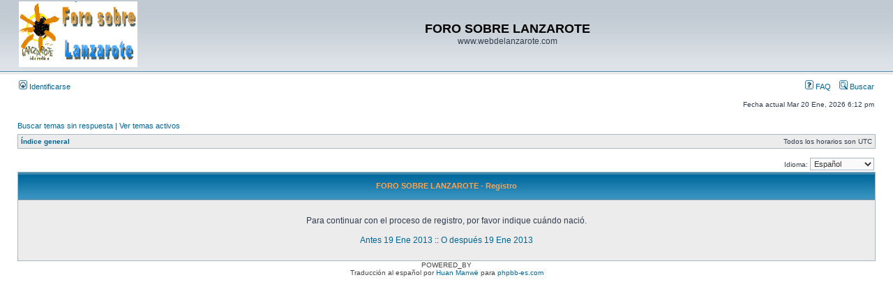

--- FILE ---
content_type: text/html; charset=UTF-8
request_url: http://www.webdelanzarote.com/foro/ucp.php?mode=register&sid=09436329ec289264d50c0105277bd1ce
body_size: 6169
content:
<!DOCTYPE html PUBLIC "-//W3C//DTD XHTML 1.0 Transitional//EN" "http://www.w3.org/TR/xhtml1/DTD/xhtml1-transitional.dtd">
<html xmlns="http://www.w3.org/1999/xhtml" dir="ltr" lang="es" xml:lang="es">
<head>

<meta http-equiv="content-type" content="text/html; charset=UTF-8" />
<meta http-equiv="content-language" content="es" />
<meta http-equiv="content-style-type" content="text/css" />
<meta http-equiv="imagetoolbar" content="no" />
<meta name="resource-type" content="document" />
<meta name="distribution" content="global" />
<meta name="keywords" content="" />
<meta name="description" content="" />

<title>FORO SOBRE LANZAROTE &bull; Panel de Control de Usuario &bull; Registrarse</title>



<link rel="stylesheet" href="./styles/subsilver2/theme/stylesheet.css" type="text/css" />

<script type="text/javascript">
// <![CDATA[


function popup(url, width, height, name)
{
	if (!name)
	{
		name = '_popup';
	}

	window.open(url.replace(/&amp;/g, '&'), name, 'height=' + height + ',resizable=yes,scrollbars=yes,width=' + width);
	return false;
}

function jumpto()
{
	var page = prompt('Introduzca el número de página al que desea saltar:', '');
	var per_page = '';
	var base_url = '';

	if (page !== null && !isNaN(page) && page == Math.floor(page) && page > 0)
	{
		if (base_url.indexOf('?') == -1)
		{
			document.location.href = base_url + '?start=' + ((page - 1) * per_page);
		}
		else
		{
			document.location.href = base_url.replace(/&amp;/g, '&') + '&start=' + ((page - 1) * per_page);
		}
	}
}

/**
* Find a member
*/
function find_username(url)
{
	popup(url, 760, 570, '_usersearch');
	return false;
}

/**
* Mark/unmark checklist
* id = ID of parent container, name = name prefix, state = state [true/false]
*/
function marklist(id, name, state)
{
	var parent = document.getElementById(id);
	if (!parent)
	{
		eval('parent = document.' + id);
	}

	if (!parent)
	{
		return;
	}

	var rb = parent.getElementsByTagName('input');
	
	for (var r = 0; r < rb.length; r++)
	{
		if (rb[r].name.substr(0, name.length) == name)
		{
			rb[r].checked = state;
		}
	}
}



// ]]>
</script>
</head>
<body class="ltr">

<a name="top"></a>

<div id="wrapheader">

	<div id="logodesc">
		<table width="100%" cellspacing="0">
		<tr>
			<td><a href="./index.php?sid=5b5a0dd33a7e0201f427085eba1d1571"><img src="./styles/subsilver2/imageset/logo_phpBB.gif" width="170" height="94" alt="" title="" /></a></td>
			<td width="100%" align="center"><h1>FORO SOBRE LANZAROTE</h1><span class="gen">www.webdelanzarote.com</span></td>
		</tr>
		</table>
	</div>

	<div id="menubar">
		<table width="100%" cellspacing="0">
		<tr>
			<td class="genmed">
				<a href="./ucp.php?mode=login&amp;sid=5b5a0dd33a7e0201f427085eba1d1571"><img src="./styles/subsilver2/theme/images/icon_mini_login.gif" width="12" height="13" alt="*" /> Identificarse</a>&nbsp;
			</td>
			<td class="genmed" align="right">
				<a href="./faq.php?sid=5b5a0dd33a7e0201f427085eba1d1571"><img src="./styles/subsilver2/theme/images/icon_mini_faq.gif" width="12" height="13" alt="*" /> FAQ</a>
				&nbsp; &nbsp;<a href="./search.php?sid=5b5a0dd33a7e0201f427085eba1d1571"><img src="./styles/subsilver2/theme/images/icon_mini_search.gif" width="12" height="13" alt="*" /> Buscar</a>
			</td>
		</tr>
		</table>
	</div>

	<div id="datebar">
		<table width="100%" cellspacing="0">
		<tr>
			<td class="gensmall"></td>
			<td class="gensmall" align="right">Fecha actual Mar 20 Ene, 2026 6:12 pm<br /></td>
		</tr>
		</table>
	</div>

</div>

<div id="wrapcentre">

	
	<p class="searchbar">
		<span style="float: left;"><a href="./search.php?search_id=unanswered&amp;sid=5b5a0dd33a7e0201f427085eba1d1571">Buscar temas sin respuesta</a> | <a href="./search.php?search_id=active_topics&amp;sid=5b5a0dd33a7e0201f427085eba1d1571">Ver temas activos</a></span>
		
	</p>
	

	<br style="clear: both;" />

	<table class="tablebg" width="100%" cellspacing="1" cellpadding="0" style="margin-top: 5px;">
	<tr>
		<td class="row1">
			<p class="breadcrumbs"><a href="./index.php?sid=5b5a0dd33a7e0201f427085eba1d1571">Índice general</a></p>
			<p class="datetime">Todos los horarios son UTC </p>
		</td>
	</tr>
	</table>

	<br />
<script type="text/javascript">
// <![CDATA[
	/**
	* Change language
	*/
	function change_language(lang_iso)
	{
		document.forms['register'].change_lang.value = lang_iso;
		document.forms['register'].submit();
	}

// ]]>
</script>

	<form method="post" action="./ucp.php?mode=register&amp;sid=5b5a0dd33a7e0201f427085eba1d1571" id="register">
		<table width="100%" cellspacing="0">
			<tr>
				<td class="gensmall" align="right">Idioma: <select name="lang" id="lang" onchange="change_language(this.value); return false;" title="Idioma"><option value="en">British English</option><option value="es" selected="selected">Español</option></select></td>
			</tr>
		</table>
		<input type="hidden" name="change_lang" value="" />

	</form>


	<form method="post" action="./ucp.php?mode=register&amp;sid=5b5a0dd33a7e0201f427085eba1d1571">

	<table class="tablebg" width="100%" cellspacing="1">
	<tr>
		<th height="25">FORO SOBRE LANZAROTE - Registro</th>
	</tr>
	<tr>
		<td class="row1" align="center">
			<table width="90%" cellspacing="2" cellpadding="2" border="0" align="center">
			<tr>
				
					<td class="gen" align="center"><br />Para continuar con el proceso de registro, por favor indique cuándo nació.<br /><br /><a href="./ucp.php?mode=register&amp;coppa=0&amp;sid=5b5a0dd33a7e0201f427085eba1d1571">Antes 19 Ene 2013</a> :: <a href="./ucp.php?mode=register&amp;coppa=1&amp;sid=5b5a0dd33a7e0201f427085eba1d1571">O después 19 Ene 2013</a><br /><br /></td>
				
			</tr>
			</table>
		</td>
	</tr>
	</table>
	<input type="hidden" name="change_lang" value="" />

	<input type="hidden" name="creation_time" value="1768932746" />
<input type="hidden" name="form_token" value="c09383018e2064d9bd22774af35ad1bbbd8002f9" />

	</form>


</div>

<div id="wrapfooter">
	
	<span class="copyright">POWERED_BY
	<br />Traducción al español por <a href="http://www.mjinmo.com/">Huan Manwë</a> para <a href="http://www.phpbb-es.com/">phpbb-es.com</a></span>
</div>

</body>
</html>